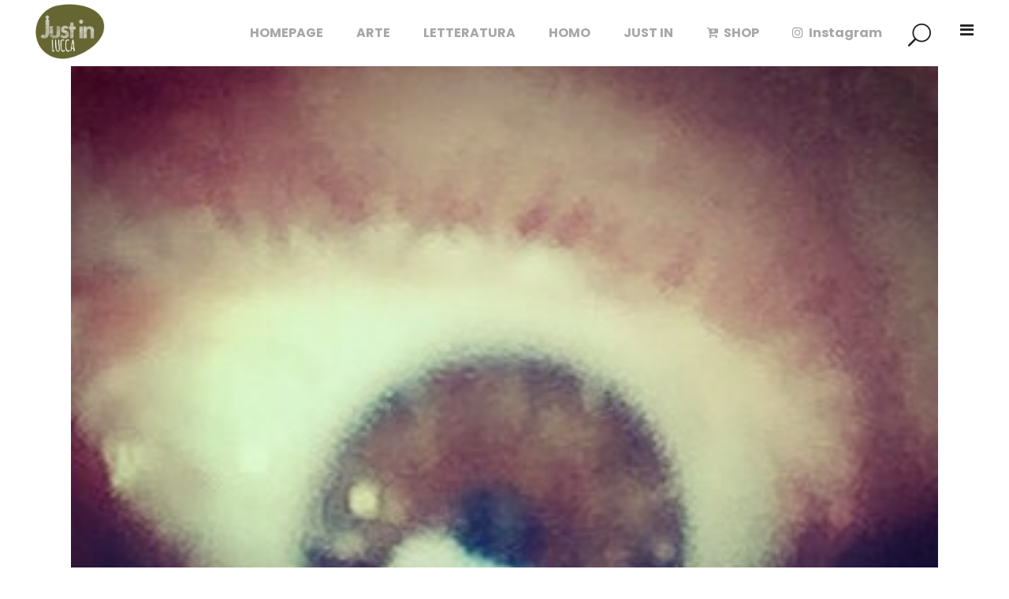

--- FILE ---
content_type: text/html; charset=UTF-8
request_url: https://www.justinlucca.it/2019/02/22/veni-su-a-occhiate/
body_size: 11890
content:
<!DOCTYPE html>
<html lang="it-IT" prefix="og: http://ogp.me/ns#">
<head>
	<meta charset="UTF-8" />
	
	<title>Veni’ sù a occhiate - Just in Lucca</title>

	
			
						<meta name="viewport" content="width=device-width,initial-scale=1,user-scalable=no">
		
	<link rel="profile" href="http://gmpg.org/xfn/11" />
	<link rel="pingback" href="https://www.justinlucca.it/xmlrpc.php" />
	<link rel="shortcut icon" type="image/x-icon" href="">
	<link rel="apple-touch-icon" href=""/>
	<link href='//fonts.googleapis.com/css?family=Raleway:100,200,300,400,500,600,700,800,900,300italic,400italic,700italic|Poppins:100,200,300,400,500,600,700,800,900,300italic,400italic,700italic&subset=latin,latin-ext' rel='stylesheet' type='text/css'>
<script type="application/javascript">var QodeAjaxUrl = "https://www.justinlucca.it/wp-admin/admin-ajax.php"</script>
<!-- This site is optimized with the Yoast SEO plugin v8.4 - https://yoast.com/wordpress/plugins/seo/ -->
<link rel="canonical" href="https://www.justinlucca.it/2019/02/22/veni-su-a-occhiate/" />
<meta property="og:locale" content="it_IT" />
<meta property="og:type" content="article" />
<meta property="og:title" content="Veni’ sù a occhiate - Just in Lucca" />
<meta property="og:description" content="”Vien su a occhiate” è come dire “Cresce a occhiate” o “Cresce a vista d&#8217;occhio” ossia quando un qualcosa si sviluppa tanto velocemente che il cambiamento sia visibile già tra due occhiate ravvicinate. &#8211; Si sentiva dire per i bamborini: &#8211; &#8220;Bellino, Dio lo sarvi! Vien..." />
<meta property="og:url" content="https://www.justinlucca.it/2019/02/22/veni-su-a-occhiate/" />
<meta property="og:site_name" content="Just in Lucca" />
<meta property="article:tag" content="modi di dire lucchesi" />
<meta property="article:tag" content="modididire" />
<meta property="article:tag" content="Pinocchio" />
<meta property="article:tag" content="Vernacolo" />
<meta property="article:section" content="JUST in LUCCA" />
<meta property="article:published_time" content="2019-02-22T22:21:54+00:00" />
<meta property="og:image" content="https://www.justinlucca.it/wp-content/uploads/2019/02/008FF70D-E41F-40A4-8797-88BA29240F90.jpeg" />
<meta property="og:image:secure_url" content="https://www.justinlucca.it/wp-content/uploads/2019/02/008FF70D-E41F-40A4-8797-88BA29240F90.jpeg" />
<meta property="og:image:width" content="320" />
<meta property="og:image:height" content="318" />
<meta name="twitter:card" content="summary_large_image" />
<meta name="twitter:description" content="”Vien su a occhiate” è come dire “Cresce a occhiate” o “Cresce a vista d&#8217;occhio” ossia quando un qualcosa si sviluppa tanto velocemente che il cambiamento sia visibile già tra due occhiate ravvicinate. &#8211; Si sentiva dire per i bamborini: &#8211; &#8220;Bellino, Dio lo sarvi! Vien..." />
<meta name="twitter:title" content="Veni’ sù a occhiate - Just in Lucca" />
<meta name="twitter:image" content="https://www.justinlucca.it/wp-content/uploads/2019/02/008FF70D-E41F-40A4-8797-88BA29240F90.jpeg" />
<script type='application/ld+json'>{"@context":"https:\/\/schema.org","@type":"Person","url":"https:\/\/www.justinlucca.it\/","sameAs":[],"@id":"#person","name":"Lucca"}</script>
<!-- / Yoast SEO plugin. -->

<link rel='dns-prefetch' href='//s.w.org' />
<link rel="alternate" type="application/rss+xml" title="Just in Lucca &raquo; Feed" href="https://www.justinlucca.it/feed/" />
<link rel="alternate" type="application/rss+xml" title="Just in Lucca &raquo; Feed dei commenti" href="https://www.justinlucca.it/comments/feed/" />
<link rel="alternate" type="application/rss+xml" title="Just in Lucca &raquo; Veni’ sù a occhiate Feed dei commenti" href="https://www.justinlucca.it/2019/02/22/veni-su-a-occhiate/feed/" />
		<script type="text/javascript">
			window._wpemojiSettings = {"baseUrl":"https:\/\/s.w.org\/images\/core\/emoji\/11\/72x72\/","ext":".png","svgUrl":"https:\/\/s.w.org\/images\/core\/emoji\/11\/svg\/","svgExt":".svg","source":{"concatemoji":"https:\/\/www.justinlucca.it\/wp-includes\/js\/wp-emoji-release.min.js?ver=4.9.28"}};
			!function(e,a,t){var n,r,o,i=a.createElement("canvas"),p=i.getContext&&i.getContext("2d");function s(e,t){var a=String.fromCharCode;p.clearRect(0,0,i.width,i.height),p.fillText(a.apply(this,e),0,0);e=i.toDataURL();return p.clearRect(0,0,i.width,i.height),p.fillText(a.apply(this,t),0,0),e===i.toDataURL()}function c(e){var t=a.createElement("script");t.src=e,t.defer=t.type="text/javascript",a.getElementsByTagName("head")[0].appendChild(t)}for(o=Array("flag","emoji"),t.supports={everything:!0,everythingExceptFlag:!0},r=0;r<o.length;r++)t.supports[o[r]]=function(e){if(!p||!p.fillText)return!1;switch(p.textBaseline="top",p.font="600 32px Arial",e){case"flag":return s([55356,56826,55356,56819],[55356,56826,8203,55356,56819])?!1:!s([55356,57332,56128,56423,56128,56418,56128,56421,56128,56430,56128,56423,56128,56447],[55356,57332,8203,56128,56423,8203,56128,56418,8203,56128,56421,8203,56128,56430,8203,56128,56423,8203,56128,56447]);case"emoji":return!s([55358,56760,9792,65039],[55358,56760,8203,9792,65039])}return!1}(o[r]),t.supports.everything=t.supports.everything&&t.supports[o[r]],"flag"!==o[r]&&(t.supports.everythingExceptFlag=t.supports.everythingExceptFlag&&t.supports[o[r]]);t.supports.everythingExceptFlag=t.supports.everythingExceptFlag&&!t.supports.flag,t.DOMReady=!1,t.readyCallback=function(){t.DOMReady=!0},t.supports.everything||(n=function(){t.readyCallback()},a.addEventListener?(a.addEventListener("DOMContentLoaded",n,!1),e.addEventListener("load",n,!1)):(e.attachEvent("onload",n),a.attachEvent("onreadystatechange",function(){"complete"===a.readyState&&t.readyCallback()})),(n=t.source||{}).concatemoji?c(n.concatemoji):n.wpemoji&&n.twemoji&&(c(n.twemoji),c(n.wpemoji)))}(window,document,window._wpemojiSettings);
		</script>
		<style type="text/css">
img.wp-smiley,
img.emoji {
	display: inline !important;
	border: none !important;
	box-shadow: none !important;
	height: 1em !important;
	width: 1em !important;
	margin: 0 .07em !important;
	vertical-align: -0.1em !important;
	background: none !important;
	padding: 0 !important;
}
</style>
<link rel='stylesheet' id='contact-form-7-css'  href='https://www.justinlucca.it/wp-content/plugins/contact-form-7/includes/css/styles.css?ver=5.0.3' type='text/css' media='all' />
<style id='woocommerce-inline-inline-css' type='text/css'>
.woocommerce form .form-row .required { visibility: visible; }
</style>
<link rel='stylesheet' id='default_style-css'  href='https://www.justinlucca.it/wp-content/themes/bridge/style.css?ver=4.9.28' type='text/css' media='all' />
<link rel='stylesheet' id='qode_font_awesome-css'  href='https://www.justinlucca.it/wp-content/themes/bridge/css/font-awesome/css/font-awesome.min.css?ver=4.9.28' type='text/css' media='all' />
<link rel='stylesheet' id='qode_font_elegant-css'  href='https://www.justinlucca.it/wp-content/themes/bridge/css/elegant-icons/style.min.css?ver=4.9.28' type='text/css' media='all' />
<link rel='stylesheet' id='qode_linea_icons-css'  href='https://www.justinlucca.it/wp-content/themes/bridge/css/linea-icons/style.css?ver=4.9.28' type='text/css' media='all' />
<link rel='stylesheet' id='qode_dripicons-css'  href='https://www.justinlucca.it/wp-content/themes/bridge/css/dripicons/dripicons.css?ver=4.9.28' type='text/css' media='all' />
<link rel='stylesheet' id='stylesheet-css'  href='https://www.justinlucca.it/wp-content/themes/bridge/css/stylesheet.min.css?ver=4.9.28' type='text/css' media='all' />
<link rel='stylesheet' id='woocommerce-css'  href='https://www.justinlucca.it/wp-content/themes/bridge/css/woocommerce.min.css?ver=4.9.28' type='text/css' media='all' />
<link rel='stylesheet' id='woocommerce_responsive-css'  href='https://www.justinlucca.it/wp-content/themes/bridge/css/woocommerce_responsive.min.css?ver=4.9.28' type='text/css' media='all' />
<link rel='stylesheet' id='qode_print-css'  href='https://www.justinlucca.it/wp-content/themes/bridge/css/print.css?ver=4.9.28' type='text/css' media='all' />
<link rel='stylesheet' id='mac_stylesheet-css'  href='https://www.justinlucca.it/wp-content/themes/bridge/css/mac_stylesheet.css?ver=4.9.28' type='text/css' media='all' />
<link rel='stylesheet' id='webkit-css'  href='https://www.justinlucca.it/wp-content/themes/bridge/css/webkit_stylesheet.css?ver=4.9.28' type='text/css' media='all' />
<link rel='stylesheet' id='style_dynamic-css'  href='https://www.justinlucca.it/wp-content/themes/bridge/css/style_dynamic.css?ver=1674810081' type='text/css' media='all' />
<link rel='stylesheet' id='responsive-css'  href='https://www.justinlucca.it/wp-content/themes/bridge/css/responsive.min.css?ver=4.9.28' type='text/css' media='all' />
<link rel='stylesheet' id='style_dynamic_responsive-css'  href='https://www.justinlucca.it/wp-content/themes/bridge/css/style_dynamic_responsive.css?ver=1674810082' type='text/css' media='all' />
<link rel='stylesheet' id='custom_css-css'  href='https://www.justinlucca.it/wp-content/themes/bridge/css/custom_css.css?ver=1674810085' type='text/css' media='all' />
<link rel='stylesheet' id='childstyle-css'  href='https://www.justinlucca.it/wp-content/themes/bridge-child/style.css?ver=4.9.28' type='text/css' media='all' />
<script type='text/javascript' src='https://www.justinlucca.it/wp-includes/js/jquery/jquery.js?ver=1.12.4'></script>
<script type='text/javascript' src='https://www.justinlucca.it/wp-includes/js/jquery/jquery-migrate.min.js?ver=1.4.1'></script>
<link rel='https://api.w.org/' href='https://www.justinlucca.it/wp-json/' />
<link rel="EditURI" type="application/rsd+xml" title="RSD" href="https://www.justinlucca.it/xmlrpc.php?rsd" />
<link rel="wlwmanifest" type="application/wlwmanifest+xml" href="https://www.justinlucca.it/wp-includes/wlwmanifest.xml" /> 
<meta name="generator" content="WordPress 4.9.28" />
<meta name="generator" content="WooCommerce 3.4.8" />
<link rel='shortlink' href='https://www.justinlucca.it/?p=3035' />
<link rel="alternate" type="application/json+oembed" href="https://www.justinlucca.it/wp-json/oembed/1.0/embed?url=https%3A%2F%2Fwww.justinlucca.it%2F2019%2F02%2F22%2Fveni-su-a-occhiate%2F" />
<link rel="alternate" type="text/xml+oembed" href="https://www.justinlucca.it/wp-json/oembed/1.0/embed?url=https%3A%2F%2Fwww.justinlucca.it%2F2019%2F02%2F22%2Fveni-su-a-occhiate%2F&#038;format=xml" />
	<meta name="google-site-verification" content="SrMtMkQ60yB-XF_nZxUoemrZ_PIw7-4bdWmptqx_dlE" />
		<noscript><style>.woocommerce-product-gallery{ opacity: 1 !important; }</style></noscript>
			<style type="text/css" id="wp-custom-css">
			.bypostauthor, .gallery-caption, .sticky, .wp-caption, .wp-caption-text {
	width:100% !important;
}
img {
	width: 100%;
}
.content {
	padding-top: 80px;
}
.blog_holder.masonry:not(.blog_masonry_date_in_image) h5 a, .blog_holder.masonry_full_width:not(.blog_masonry_date_in_image) h5 a {
	color: black !important;
}

.post_excerpt {
	display:none;
}

.woocommerce #payment ul.payment_methods li label img {
	width: 5%;
}

#cookie-notice {
z-index: 999999999 !important;
}

.q_accordion_holder.boxed div.accordion_content {
	display: block !important;
}		</style>
	</head>

<body class="post-template-default single single-post postid-3035 single-format-standard woocommerce-no-js  qode-page-loading-effect-enabled qode_grid_1300 side_area_uncovered_from_content columns-4 qode-child-theme-ver-1.0.0 qode-theme-ver-13.2 qode-theme-bridge" itemscope itemtype="http://schema.org/WebPage">

		<div class="qode-page-loading-effect-holder">
		<div class="ajax_loader"><div class="ajax_loader_1"><div class="cube"></div></div></div>
			</div>
		<section class="side_menu right ">
				<a href="#" target="_self" class="close_side_menu"></a>
		<div id="nav_menu-2" class="widget widget_nav_menu posts_holder"><div class="menu-menu-laterale-container"><ul id="menu-menu-laterale" class="menu"><li id="menu-item-2867" class="menu-item menu-item-type-post_type menu-item-object-page menu-item-2867"><a href="https://www.justinlucca.it/mission/">Mission</a></li>
<li id="menu-item-2866" class="menu-item menu-item-type-post_type menu-item-object-page menu-item-2866"><a href="https://www.justinlucca.it/contatti/">Contatti</a></li>
</ul></div></div></section>

<div class="wrapper">
	<div class="wrapper_inner">

    
    <!-- Google Analytics start -->
            <script>
            var _gaq = _gaq || [];
            _gaq.push(['_setAccount', 'UA-125949850-1']);
            _gaq.push(['_trackPageview']);

            (function() {
                var ga = document.createElement('script'); ga.type = 'text/javascript'; ga.async = true;
                ga.src = ('https:' == document.location.protocol ? 'https://ssl' : 'http://www') + '.google-analytics.com/ga.js';
                var s = document.getElementsByTagName('script')[0]; s.parentNode.insertBefore(ga, s);
            })();
        </script>
        <!-- Google Analytics end -->

	<header class=" scroll_header_top_area  fixed scrolled_not_transparent page_header">
	<div class="header_inner clearfix">
		<form role="search" id="searchform" action="https://www.justinlucca.it/" class="qode_search_form" method="get">
    
            <span aria-hidden="true" class="qode_icon_font_elegant icon_search qode_icon_in_search" ></span>            <input type="text" placeholder="Search" name="s" class="qode_search_field" autocomplete="off" />
            <input type="submit" value="Search" />

            <div class="qode_search_close">
                <a href="#">
                    <span aria-hidden="true" class="qode_icon_font_elegant icon_close qode_icon_in_search" ></span>                </a>
            </div>
            </form>
		<div class="header_top_bottom_holder">
			
			<div class="header_bottom clearfix" style='' >
											<div class="header_inner_left">
																	<div class="mobile_menu_button">
		<span>
			<span aria-hidden="true" class="qode_icon_font_elegant icon_menu " ></span>		</span>
	</div>
								<div class="logo_wrapper" >
	<div class="q_logo">
		<a itemprop="url" href="https://www.justinlucca.it/" >
             <img itemprop="image" class="normal" src="http://www.justinlucca.it/wp-content/uploads/2019/02/Logo-Justin-Lucca-senza-Payoff.png" alt="Logo"/> 			 <img itemprop="image" class="light" src="http://www.justinlucca.it/wp-content/uploads/2019/02/Logo-Justin-Lucca-senza-Payoff.png" alt="Logo"/> 			 <img itemprop="image" class="dark" src="http://www.justinlucca.it/wp-content/uploads/2019/02/Logo-Justin-Lucca-senza-Payoff.png" alt="Logo"/> 			 <img itemprop="image" class="sticky" src="http://www.justinlucca.it/wp-content/uploads/2019/02/Logo-Justin-Lucca-senza-Payoff.png" alt="Logo"/> 			 <img itemprop="image" class="mobile" src="http://www.justinlucca.it/wp-content/uploads/2019/02/Logo-Justin-Lucca-senza-Payoff.png" alt="Logo"/> 					</a>
	</div>
	</div>															</div>
															<div class="header_inner_right">
									<div class="side_menu_button_wrapper right">
																														<div class="side_menu_button">
												<a class="search_button fullscreen_search normal" href="javascript:void(0)">
		<span aria-hidden="true" class="qode_icon_font_elegant icon_search " ></span>	</a>

																								<a class="side_menu_button_link normal" href="javascript:void(0)">
		<i class="qode_icon_font_awesome fa fa-bars " ></i>	</a>
										</div>
									</div>
								</div>
							
							
							<nav class="main_menu drop_down right">
								<ul id="menu-main-menu" class=""><li id="nav-menu-item-2865" class="menu-item menu-item-type-post_type menu-item-object-page menu-item-home  narrow"><a href="https://www.justinlucca.it/" class=""><i class="menu_icon blank fa"></i><span>HOMEPAGE</span><span class="plus"></span></a></li>
<li id="nav-menu-item-530" class="menu-item menu-item-type-custom menu-item-object-custom menu-item-has-children  has_sub narrow"><a href="#" class=""><i class="menu_icon blank fa"></i><span>ARTE</span><span class="plus"></span></a>
<div class="second"><div class="inner"><ul>
	<li id="nav-menu-item-1667" class="menu-item menu-item-type-taxonomy menu-item-object-category "><a href="https://www.justinlucca.it/category/pittura-street-art/" class=""><i class="menu_icon blank fa"></i><span>PITTURA &#038; STREET ART</span><span class="plus"></span></a></li>
	<li id="nav-menu-item-1666" class="menu-item menu-item-type-taxonomy menu-item-object-category "><a href="https://www.justinlucca.it/category/tattoo-art/" class=""><i class="menu_icon blank fa"></i><span>TATTOO ART</span><span class="plus"></span></a></li>
	<li id="nav-menu-item-1664" class="menu-item menu-item-type-taxonomy menu-item-object-category "><a href="https://www.justinlucca.it/category/comics-and-cosplay/" class=""><i class="menu_icon blank fa"></i><span>COMICS AND COSPLAY</span><span class="plus"></span></a></li>
	<li id="nav-menu-item-1665" class="menu-item menu-item-type-taxonomy menu-item-object-category "><a href="https://www.justinlucca.it/category/scultura/" class=""><i class="menu_icon blank fa"></i><span>SCULTURA</span><span class="plus"></span></a></li>
</ul></div></div>
</li>
<li id="nav-menu-item-531" class="menu-item menu-item-type-custom menu-item-object-custom menu-item-has-children  has_sub narrow"><a href="#" class=""><i class="menu_icon blank fa"></i><span>LETTERATURA</span><span class="plus"></span></a>
<div class="second"><div class="inner"><ul>
	<li id="nav-menu-item-271" class="menu-item menu-item-type-taxonomy menu-item-object-category "><a href="https://www.justinlucca.it/category/thinkreazytive/" class=""><i class="menu_icon blank fa"></i><span>THINK KREAZITIVE</span><span class="plus"></span></a></li>
	<li id="nav-menu-item-274" class="menu-item menu-item-type-taxonomy menu-item-object-category "><a href="https://www.justinlucca.it/category/carnet-de-voyage/" class=""><i class="menu_icon blank fa"></i><span>CARNÉT de VOYAGE</span><span class="plus"></span></a></li>
	<li id="nav-menu-item-277" class="menu-item menu-item-type-taxonomy menu-item-object-category "><a href="https://www.justinlucca.it/category/parole-doro/" class=""><i class="menu_icon blank fa"></i><span>PAROLE d&#8217;ORO</span><span class="plus"></span></a></li>
</ul></div></div>
</li>
<li id="nav-menu-item-533" class="menu-item menu-item-type-custom menu-item-object-custom menu-item-has-children  has_sub narrow"><a href="#" class=""><i class="menu_icon blank fa"></i><span>HOMO</span><span class="plus"></span></a>
<div class="second"><div class="inner"><ul>
	<li id="nav-menu-item-534" class="menu-item menu-item-type-taxonomy menu-item-object-category "><a href="https://www.justinlucca.it/category/alimentazione-salute-sessualita-partono-dalla-mente/" class=""><i class="menu_icon blank fa"></i><span>Sit Mens Sana</span><span class="plus"></span></a></li>
	<li id="nav-menu-item-535" class="menu-item menu-item-type-taxonomy menu-item-object-category "><a href="https://www.justinlucca.it/category/sportetiqua/" class=""><i class="menu_icon blank fa"></i><span>SPORTeTIQUA</span><span class="plus"></span></a></li>
	<li id="nav-menu-item-536" class="menu-item menu-item-type-taxonomy menu-item-object-category "><a href="https://www.justinlucca.it/category/skinhuevo/" class=""><i class="menu_icon blank fa"></i><span>SKINHUEVO</span><span class="plus"></span></a></li>
</ul></div></div>
</li>
<li id="nav-menu-item-532" class="menu-item menu-item-type-custom menu-item-object-custom menu-item-has-children  has_sub narrow"><a href="#" class=""><i class="menu_icon blank fa"></i><span>JUST IN</span><span class="plus"></span></a>
<div class="second"><div class="inner"><ul>
	<li id="nav-menu-item-273" class="menu-item menu-item-type-taxonomy menu-item-object-category "><a href="https://www.justinlucca.it/category/bar-scuola/" class=""><i class="menu_icon blank fa"></i><span>BAR SCUOLA</span><span class="plus"></span></a></li>
	<li id="nav-menu-item-275" class="menu-item menu-item-type-taxonomy menu-item-object-category current-post-ancestor current-menu-parent current-post-parent "><a href="https://www.justinlucca.it/category/just-in-lucca/" class=""><i class="menu_icon blank fa"></i><span>JUST in LUCCA</span><span class="plus"></span></a></li>
	<li id="nav-menu-item-276" class="menu-item menu-item-type-taxonomy menu-item-object-category "><a href="https://www.justinlucca.it/category/lucca-in-leggenda/" class=""><i class="menu_icon blank fa"></i><span>STORIE e LEGGENDA</span><span class="plus"></span></a></li>
</ul></div></div>
</li>
<li id="nav-menu-item-306" class="menu-item menu-item-type-post_type menu-item-object-page  narrow"><a href="https://www.justinlucca.it/negozio/" class=""><i class="menu_icon fa-cart-plus fa"></i><span>SHOP</span><span class="plus"></span></a></li>
<li id="nav-menu-item-2340" class="menu-item menu-item-type-custom menu-item-object-custom  narrow"><a href="https://www.instagram.com/lustrodalucca/?hl=it" class=""><i class="menu_icon fa-instagram fa"></i><span>Instagram</span><span class="plus"></span></a></li>
</ul>							</nav>
														<nav class="mobile_menu">
	<ul id="menu-main-menu-1" class=""><li id="mobile-menu-item-2865" class="menu-item menu-item-type-post_type menu-item-object-page menu-item-home "><a href="https://www.justinlucca.it/" class=""><span>HOMEPAGE</span></a><span class="mobile_arrow"><i class="fa fa-angle-right"></i><i class="fa fa-angle-down"></i></span></li>
<li id="mobile-menu-item-530" class="menu-item menu-item-type-custom menu-item-object-custom menu-item-has-children  has_sub"><a href="#" class=""><span>ARTE</span></a><span class="mobile_arrow"><i class="fa fa-angle-right"></i><i class="fa fa-angle-down"></i></span>
<ul class="sub_menu">
	<li id="mobile-menu-item-1667" class="menu-item menu-item-type-taxonomy menu-item-object-category "><a href="https://www.justinlucca.it/category/pittura-street-art/" class=""><span>PITTURA &#038; STREET ART</span></a><span class="mobile_arrow"><i class="fa fa-angle-right"></i><i class="fa fa-angle-down"></i></span></li>
	<li id="mobile-menu-item-1666" class="menu-item menu-item-type-taxonomy menu-item-object-category "><a href="https://www.justinlucca.it/category/tattoo-art/" class=""><span>TATTOO ART</span></a><span class="mobile_arrow"><i class="fa fa-angle-right"></i><i class="fa fa-angle-down"></i></span></li>
	<li id="mobile-menu-item-1664" class="menu-item menu-item-type-taxonomy menu-item-object-category "><a href="https://www.justinlucca.it/category/comics-and-cosplay/" class=""><span>COMICS AND COSPLAY</span></a><span class="mobile_arrow"><i class="fa fa-angle-right"></i><i class="fa fa-angle-down"></i></span></li>
	<li id="mobile-menu-item-1665" class="menu-item menu-item-type-taxonomy menu-item-object-category "><a href="https://www.justinlucca.it/category/scultura/" class=""><span>SCULTURA</span></a><span class="mobile_arrow"><i class="fa fa-angle-right"></i><i class="fa fa-angle-down"></i></span></li>
</ul>
</li>
<li id="mobile-menu-item-531" class="menu-item menu-item-type-custom menu-item-object-custom menu-item-has-children  has_sub"><a href="#" class=""><span>LETTERATURA</span></a><span class="mobile_arrow"><i class="fa fa-angle-right"></i><i class="fa fa-angle-down"></i></span>
<ul class="sub_menu">
	<li id="mobile-menu-item-271" class="menu-item menu-item-type-taxonomy menu-item-object-category "><a href="https://www.justinlucca.it/category/thinkreazytive/" class=""><span>THINK KREAZITIVE</span></a><span class="mobile_arrow"><i class="fa fa-angle-right"></i><i class="fa fa-angle-down"></i></span></li>
	<li id="mobile-menu-item-274" class="menu-item menu-item-type-taxonomy menu-item-object-category "><a href="https://www.justinlucca.it/category/carnet-de-voyage/" class=""><span>CARNÉT de VOYAGE</span></a><span class="mobile_arrow"><i class="fa fa-angle-right"></i><i class="fa fa-angle-down"></i></span></li>
	<li id="mobile-menu-item-277" class="menu-item menu-item-type-taxonomy menu-item-object-category "><a href="https://www.justinlucca.it/category/parole-doro/" class=""><span>PAROLE d&#8217;ORO</span></a><span class="mobile_arrow"><i class="fa fa-angle-right"></i><i class="fa fa-angle-down"></i></span></li>
</ul>
</li>
<li id="mobile-menu-item-533" class="menu-item menu-item-type-custom menu-item-object-custom menu-item-has-children  has_sub"><a href="#" class=""><span>HOMO</span></a><span class="mobile_arrow"><i class="fa fa-angle-right"></i><i class="fa fa-angle-down"></i></span>
<ul class="sub_menu">
	<li id="mobile-menu-item-534" class="menu-item menu-item-type-taxonomy menu-item-object-category "><a href="https://www.justinlucca.it/category/alimentazione-salute-sessualita-partono-dalla-mente/" class=""><span>Sit Mens Sana</span></a><span class="mobile_arrow"><i class="fa fa-angle-right"></i><i class="fa fa-angle-down"></i></span></li>
	<li id="mobile-menu-item-535" class="menu-item menu-item-type-taxonomy menu-item-object-category "><a href="https://www.justinlucca.it/category/sportetiqua/" class=""><span>SPORTeTIQUA</span></a><span class="mobile_arrow"><i class="fa fa-angle-right"></i><i class="fa fa-angle-down"></i></span></li>
	<li id="mobile-menu-item-536" class="menu-item menu-item-type-taxonomy menu-item-object-category "><a href="https://www.justinlucca.it/category/skinhuevo/" class=""><span>SKINHUEVO</span></a><span class="mobile_arrow"><i class="fa fa-angle-right"></i><i class="fa fa-angle-down"></i></span></li>
</ul>
</li>
<li id="mobile-menu-item-532" class="menu-item menu-item-type-custom menu-item-object-custom menu-item-has-children  has_sub"><a href="#" class=""><span>JUST IN</span></a><span class="mobile_arrow"><i class="fa fa-angle-right"></i><i class="fa fa-angle-down"></i></span>
<ul class="sub_menu">
	<li id="mobile-menu-item-273" class="menu-item menu-item-type-taxonomy menu-item-object-category "><a href="https://www.justinlucca.it/category/bar-scuola/" class=""><span>BAR SCUOLA</span></a><span class="mobile_arrow"><i class="fa fa-angle-right"></i><i class="fa fa-angle-down"></i></span></li>
	<li id="mobile-menu-item-275" class="menu-item menu-item-type-taxonomy menu-item-object-category current-post-ancestor current-menu-parent current-post-parent "><a href="https://www.justinlucca.it/category/just-in-lucca/" class=""><span>JUST in LUCCA</span></a><span class="mobile_arrow"><i class="fa fa-angle-right"></i><i class="fa fa-angle-down"></i></span></li>
	<li id="mobile-menu-item-276" class="menu-item menu-item-type-taxonomy menu-item-object-category "><a href="https://www.justinlucca.it/category/lucca-in-leggenda/" class=""><span>STORIE e LEGGENDA</span></a><span class="mobile_arrow"><i class="fa fa-angle-right"></i><i class="fa fa-angle-down"></i></span></li>
</ul>
</li>
<li id="mobile-menu-item-306" class="menu-item menu-item-type-post_type menu-item-object-page "><a href="https://www.justinlucca.it/negozio/" class=""><span>SHOP</span></a><span class="mobile_arrow"><i class="fa fa-angle-right"></i><i class="fa fa-angle-down"></i></span></li>
<li id="mobile-menu-item-2340" class="menu-item menu-item-type-custom menu-item-object-custom "><a href="https://www.instagram.com/lustrodalucca/?hl=it" class=""><span>Instagram</span></a><span class="mobile_arrow"><i class="fa fa-angle-right"></i><i class="fa fa-angle-down"></i></span></li>
</ul></nav>											</div>
			</div>
		</div>
</header>	<a id="back_to_top" href="#">
        <span class="fa-stack">
            <i class="qode_icon_font_awesome fa fa-arrow-up " ></i>        </span>
	</a>
	<div class="fullscreen_search_holder fade">
		<div class="close_container">
									<div class="search_close_holder">
							<div class="side_menu_button">
								<a class="fullscreen_search_close" href="javascript:void(0)">
									<span aria-hidden="true" class="qode_icon_font_elegant icon_close " ></span>								</a>
							</div>
						</div>
								</div>
		<div class="fullscreen_search_table">
			<div class="fullscreen_search_cell">
				<div class="fullscreen_search_inner">
					<form role="search" action="https://www.justinlucca.it/" class="fullscreen_search_form" method="get">
						<div class="form_holder">
							<span class="search_label">Search:</span>
							<div class="field_holder">
								<input type="text"  name="s" class="search_field" autocomplete="off" />
								<div class="line"></div>
							</div>
							<a class="qode_search_submit search_submit" href="javascript:void(0)">
								<span aria-hidden="true" class="qode_icon_font_elegant icon_search " ></span>							</a>
						</div>
					</form>
				</div>
			</div>
		</div>
	</div>
	
	
    
    <div class="content ">
        <div class="content_inner  ">
    			<div class="title_outer title_without_animation"    data-height="477">
		<div class="title title_size_small  position_center  has_background" style="background-size:1920px auto;background-image:url(http://www.justinlucca.it/wp-content/uploads/2016/04/title-image-contact.jpg);height:477px;">
			<div class="image not_responsive"><img itemprop="image" src="http://www.justinlucca.it/wp-content/uploads/2016/04/title-image-contact.jpg" alt="&nbsp;" /> </div>
										<div class="title_holder"  style="padding-top:80px;height:397px;">
					<div class="container">
						<div class="container_inner clearfix">
								<div class="title_subtitle_holder" >
                                                                									<div class="title_subtitle_holder_inner">
																										<h1 ><span>Veni’ sù a occhiate</span></h1>
																	
																																			</div>
								                                                            </div>
						</div>
					</div>
				</div>
								</div>
			</div>
										<div class="container">
														<div class="container_inner default_template_holder" >
															<div class="blog_single blog_holder">
								<article id="post-3035" class="post-3035 post type-post status-publish format-standard has-post-thumbnail hentry category-just-in-lucca tag-modi-di-dire-lucchesi tag-modididire tag-pinocchio tag-vernacolo">
			<div class="post_content_holder">
										<div class="post_image">
	                        <img width="320" height="318" src="https://www.justinlucca.it/wp-content/uploads/2019/02/008FF70D-E41F-40A4-8797-88BA29240F90.jpeg" class="attachment-full size-full wp-post-image" alt="" srcset="https://www.justinlucca.it/wp-content/uploads/2019/02/008FF70D-E41F-40A4-8797-88BA29240F90.jpeg 320w, https://www.justinlucca.it/wp-content/uploads/2019/02/008FF70D-E41F-40A4-8797-88BA29240F90-150x150.jpeg 150w, https://www.justinlucca.it/wp-content/uploads/2019/02/008FF70D-E41F-40A4-8797-88BA29240F90-300x298.jpeg 300w, https://www.justinlucca.it/wp-content/uploads/2019/02/008FF70D-E41F-40A4-8797-88BA29240F90-100x100.jpeg 100w" sizes="(max-width: 320px) 100vw, 320px" />						</div>
								<div class="post_text">
					<div class="post_text_inner">
						<h2 itemprop="name" class="entry_title"><span itemprop="dateCreated" class="date entry_date updated">22 Feb<meta itemprop="interactionCount" content="UserComments: 0"/></span> Veni’ sù a occhiate</h2>
						<div class="post_info">
							<span class="time">Posted at 23:21h</span>
							in <a href="https://www.justinlucca.it/category/just-in-lucca/" rel="category tag">JUST in LUCCA</a>							<span class="post_author">
								by								<a itemprop="author" class="post_author_link" href="https://www.justinlucca.it/author/redazionese/">il Lustro</a>
							</span>
															<span class="dots"><i class="fa fa-square"></i></span><a itemprop="url" class="post_comments" href="https://www.justinlucca.it/2019/02/22/veni-su-a-occhiate/#respond" target="_self">0 Comments</a>
							                            						</div>
						<p>”Vien su a occhiate” è come dire “Cresce a occhiate” o “Cresce a vista d&#8217;occhio” ossia quando un qualcosa si sviluppa tanto velocemente che il cambiamento sia visibile già tra due occhiate ravvicinate.</p>
<p>&#8211;</p>
<p>Si sentiva dire per i bamborini:</p>
<p>&#8211;<br />
&#8220;Bellino, Dio lo sarvi!</p>
<p>Vien su a occhiate!&#8221;</p>
<p>&#8211;</p>
<div id="attachment_3038" style="width: 250px" class="wp-caption alignnone"><img class="size-medium wp-image-3038" src="http://www.justinlucca.it/wp-content/uploads/2019/02/F4F86512-E91D-4C99-BD62-9DE107858A41-240x300.jpeg" alt="" width="240" height="300" srcset="https://www.justinlucca.it/wp-content/uploads/2019/02/F4F86512-E91D-4C99-BD62-9DE107858A41-240x300.jpeg 240w, https://www.justinlucca.it/wp-content/uploads/2019/02/F4F86512-E91D-4C99-BD62-9DE107858A41-768x960.jpeg 768w, https://www.justinlucca.it/wp-content/uploads/2019/02/F4F86512-E91D-4C99-BD62-9DE107858A41-819x1024.jpeg 819w, https://www.justinlucca.it/wp-content/uploads/2019/02/F4F86512-E91D-4C99-BD62-9DE107858A41-640x800.jpeg 640w, https://www.justinlucca.it/wp-content/uploads/2019/02/F4F86512-E91D-4C99-BD62-9DE107858A41-700x875.jpeg 700w, https://www.justinlucca.it/wp-content/uploads/2019/02/F4F86512-E91D-4C99-BD62-9DE107858A41-600x750.jpeg 600w, https://www.justinlucca.it/wp-content/uploads/2019/02/F4F86512-E91D-4C99-BD62-9DE107858A41.jpeg 1080w" sizes="(max-width: 240px) 100vw, 240px" /><p class="wp-caption-text">Particolare di un dipinto di Michele Lovi</p></div>
<p>&#8211;</p>
<p>&#8211;</p>
<p>In campagna, cresce a occhiate anche un pulcino, un coniglio, se ben custoditi come  pure un ortaggio ben concimato o, dopo un periodo di siccità, quando “sente l&#8217;acqua dal cielo”.</p>
<p>&#8211;</p>
<p>L’espressione fu usata anche da Carlo Lorenzini in Pinocchio per spiegare come il naso del burattino  crescesse ad ogni bugia menzionata:</p>
<p>&#8211;</p>
<p>&#8220;&#8230;. E la Fata lo guardava e rideva.– Perché ridete? – gli domandò il burattino, tutto confuso e impensierito di quel suo naso che cresceva a occhiate. &#8230;&#8230;.”</p>
<p>&#8211;</p>
<p>Poi, in modo scherzoso, se uno mangia spesso l&#8217;Occhiata (pesce di mare) come fai a non dire che &#8220;Cresce a Occhiate&#8221;?&#8221;</p>
<p>&#8211;</p>
<p>di Giuseppe Pardi</p>
<p>&#8211;</p>
<div id="attachment_2838" style="width: 310px" class="wp-caption alignnone"><img class="size-medium wp-image-2838" src="http://www.justinlucca.it/wp-content/uploads/2018/02/Pinocchio-e-il-serpeente-60x90-olio-su-tavola-300x230.jpg" alt="" width="300" height="230" srcset="https://www.justinlucca.it/wp-content/uploads/2018/02/Pinocchio-e-il-serpeente-60x90-olio-su-tavola-300x230.jpg 300w, https://www.justinlucca.it/wp-content/uploads/2018/02/Pinocchio-e-il-serpeente-60x90-olio-su-tavola-768x588.jpg 768w, https://www.justinlucca.it/wp-content/uploads/2018/02/Pinocchio-e-il-serpeente-60x90-olio-su-tavola-1024x784.jpg 1024w, https://www.justinlucca.it/wp-content/uploads/2018/02/Pinocchio-e-il-serpeente-60x90-olio-su-tavola-640x490.jpg 640w, https://www.justinlucca.it/wp-content/uploads/2018/02/Pinocchio-e-il-serpeente-60x90-olio-su-tavola-700x536.jpg 700w, https://www.justinlucca.it/wp-content/uploads/2018/02/Pinocchio-e-il-serpeente-60x90-olio-su-tavola-600x460.jpg 600w" sizes="(max-width: 300px) 100vw, 300px" /><p class="wp-caption-text">Pinocchio e il serpente &#8211; di Michele Lovi</p></div>
<p>&#8211;</p>
<p>—</p>
					</div>
				</div>
			</div>
		
			<div class="single_tags clearfix">
            <div class="tags_text">
				<h5>Tags:</h5>
				<a href="https://www.justinlucca.it/tag/modi-di-dire-lucchesi/" rel="tag">modi di dire lucchesi</a>, <a href="https://www.justinlucca.it/tag/modididire/" rel="tag">modididire</a>, <a href="https://www.justinlucca.it/tag/pinocchio/" rel="tag">Pinocchio</a>, <a href="https://www.justinlucca.it/tag/vernacolo/" rel="tag">Vernacolo</a>			</div>
		</div>
	        <div class="icon_social_holder">
        <div class="blog_share qode_share"><div class="social_share_holder"><a href="javascript:void(0)" target="_self"><i class="icon-basic-share social_share_icon"></i><span class="social_share_title">Share</span></a><div class="social_share_dropdown"><div class="inner_arrow"></div><ul><li class="facebook_share"><a href="javascript:void(0)" onclick="window.open('http://www.facebook.com/sharer.php?u=https%3A%2F%2Fwww.justinlucca.it%2F2019%2F02%2F22%2Fveni-su-a-occhiate%2F', 'sharer', 'toolbar=0,status=0,width=620,height=280');"><i class="fa fa-facebook"></i></a></li><li class="twitter_share"><a href="#" onclick="popUp=window.open('http://twitter.com/home?status=%E2%80%9DVien+su+a+occhiate%E2%80%9D+%C3%A8+come+dire+%E2%80%9CCresce+a+occhiate%E2%80%9D+o+%E2%80%9CCresce+a+vista+d%26%238217%3Bocchio%E2%80%9D+ossia%C2%A0quando+un+qualcosa+si+https://www.justinlucca.it/2019/02/22/veni-su-a-occhiate/', 'popupwindow', 'scrollbars=yes,width=800,height=400');popUp.focus();return false;"><i class="fa fa-twitter"></i></a></li><li  class="linkedin_share"><a href="#" onclick="popUp=window.open('http://linkedin.com/shareArticle?mini=true&amp;url=https%3A%2F%2Fwww.justinlucca.it%2F2019%2F02%2F22%2Fveni-su-a-occhiate%2F&amp;title=Veni%E2%80%99+s%C3%B9+a+occhiate', 'popupwindow', 'scrollbars=yes,width=800,height=400');popUp.focus();return false"><i class="fa fa-linkedin"></i></a></li><li  class="tumblr_share"><a href="#" onclick="popUp=window.open('http://www.tumblr.com/share/link?url=https%3A%2F%2Fwww.justinlucca.it%2F2019%2F02%2F22%2Fveni-su-a-occhiate%2F&amp;name=Veni%E2%80%99+s%C3%B9+a+occhiate&amp;description=%E2%80%9DVien+su+a+occhiate%E2%80%9D+%C3%A8+come+dire+%E2%80%9CCresce+a+occhiate%E2%80%9D+o+%E2%80%9CCresce+a+vista+d%26%238217%3Bocchio%E2%80%9D+ossia%C2%A0quando+un+qualcosa+si+sviluppa+tanto+velocemente+che+il+cambiamento+sia+visibile+gi%C3%A0+tra+due+occhiate+ravvicinate.+%26%238211%3B+Si+sentiva+dire+per+i+bamborini%3A+%26%238211%3B+%26%238220%3BBellino%2C+Dio+lo+sarvi%21+Vien...', 'popupwindow', 'scrollbars=yes,width=800,height=400');popUp.focus();return false"><i class="fa fa-tumblr"></i></a></li><li  class="pinterest_share"><a href="#" onclick="popUp=window.open('http://pinterest.com/pin/create/button/?url=https%3A%2F%2Fwww.justinlucca.it%2F2019%2F02%2F22%2Fveni-su-a-occhiate%2F&amp;description=Veni’ sù a occhiate&amp;media=https%3A%2F%2Fwww.justinlucca.it%2Fwp-content%2Fuploads%2F2019%2F02%2F008FF70D-E41F-40A4-8797-88BA29240F90.jpeg', 'popupwindow', 'scrollbars=yes,width=800,height=400');popUp.focus();return false"><i class="fa fa-pinterest"></i></a></li></ul></div></div></div>        <div class="qode_print">
            <a href="#" onClick="window.print();return false;" class="qode_print_page">
                <span class="icon-basic-printer qode_icon_printer"></span>
                <span class="eltd-printer-title">Print page</span>
            </a>
        </div>
                    <div class="qode_like"><a  href="#" class="qode-like" id="qode-like-3035" title="Like this">0<span>  Likes</span></a></div>
            </div>
		<div class="author_description">
		<div class="author_description_inner">
			<div class="image">
				<img alt='' src='https://secure.gravatar.com/avatar/2d2ed22f4dcb679fe575916484c4fa9f?s=75&#038;d=mm&#038;r=g' srcset='https://secure.gravatar.com/avatar/2d2ed22f4dcb679fe575916484c4fa9f?s=150&#038;d=mm&#038;r=g 2x' class='avatar avatar-75 photo' height='75' width='75' />			</div>
			<div class="author_text_holder">
				<h5 class="author_name vcard author">
				<span class="fu">
				il Lustro			    </span>
				</h5>
				<span class="author_email">dario.barsotti@hotmail.it</span>
							</div>
		</div>
	</div>
</article>													<div class="comment_holder clearfix" id="comments">
<div class="comment_number"><div class="comment_number_inner"><h5>No Comments</h5></div></div>
<div class="comments">
</div></div>
 <div class="comment_pager">
	<p></p>
 </div>
 <div class="comment_form">
		<div id="respond" class="comment-respond">
		<h3 id="reply-title" class="comment-reply-title"><h5>Post A Comment</h5> <small><a rel="nofollow" id="cancel-comment-reply-link" href="/2019/02/22/veni-su-a-occhiate/#respond" style="display:none;">Cancel Reply</a></small></h3>			<form action="https://www.justinlucca.it/wp-comments-post.php" method="post" id="commentform" class="comment-form">
				<textarea autocomplete="new-password"  id="fab485c785"  name="fab485c785"  placeholder="Write your comment here..."  cols="45" rows="8" aria-required="true"></textarea><textarea id="comment" aria-hidden="true" name="comment" autocomplete="new-password" style="padding:0;clip:rect(1px, 1px, 1px, 1px);position:absolute !important;white-space:nowrap;height:1px;width:1px;overflow:hidden;" tabindex="-1"></textarea><script data-noptimize type="text/javascript">document.getElementById("comment").setAttribute( "id", "a664ee611be64e0d9b02cc83d4a21336" );document.getElementById("fab485c785").setAttribute( "id", "comment" );</script><div class="three_columns clearfix"><div class="column1"><div class="column_inner"><input id="author" name="author" placeholder="Your full name" type="text" value="" aria-required='true' /></div></div>
<div class="column2"><div class="column_inner"><input id="email" name="email" placeholder="E-mail address" type="text" value="" aria-required='true' /></div></div>
<div class="column3"><div class="column_inner"><input id="url" name="url" type="text" placeholder="Website" value="" /></div></div></div>
<p class="form-submit"><input name="submit" type="submit" id="submit_comment" class="submit" value="Submit" /> <input type='hidden' name='comment_post_ID' value='3035' id='comment_post_ID' />
<input type='hidden' name='comment_parent' id='comment_parent' value='0' />
</p>			</form>
			</div><!-- #respond -->
	</div>
						
								
							


						                        </div>

                    					</div>
                                 </div>
	


				<div class="content_bottom" >
					</div>
				
	</div>
</div>



	<footer >
		<div class="footer_inner clearfix">
							<div class="footer_bottom_holder">
                									<div class="footer_bottom">
				<h5 class="footer_text_title">Promozioni</h5>			<div class="textwidget"><div class='qode_carousels_holder clearfix'><div class='qode_carousels' data-number-of-visible-items=''><ul class='slides'><li class='item'><div class="carousel_item_holder"><span class='first_image_holder '><img itemprop="image" src="http://www.justinlucca.it/wp-content/uploads/2020/10/luciani.jpg" alt="carousel image" /></span></div></li><li class='item'><div class="carousel_item_holder"><a itemprop='url' href='https://www.sovecoversilia.it' target='_self'><span class='first_image_holder '><img itemprop="image" src="https://www.justinlucca.it/wp-content/uploads/2022/04/A662EFF2-6A73-496D-A081-8FC8C6AD1E84.png" alt="carousel image" /></span></a></div></li><li class='item'><div class="carousel_item_holder"><span class='first_image_holder '><img itemprop="image" src="http://www.justinlucca.it/wp-content/uploads/2020/10/tonarelli.jpg" alt="carousel image" /></span></div></li><li class='item'><div class="carousel_item_holder"><a itemprop='url' href='https://www.faberinfissi.it/' target='_self'><span class='first_image_holder '><img itemprop="image" src="https://www.justinlucca.it/wp-content/uploads/2022/04/1A9C5CB3-2163-41C9-BACB-C72451BE57CC.jpeg" alt="carousel image" /></span></a></div></li><li class='item'><div class="carousel_item_holder"><span class='first_image_holder '><img itemprop="image" src="http://www.justinlucca.it/wp-content/uploads/2020/10/72EAF111-38D5-4702-90A6-B92A2F1ED746.jpeg" alt="carousel image" /></span></div></li><li class='item'><div class="carousel_item_holder"><span class='first_image_holder '><img itemprop="image" src="http://www.justinlucca.it/wp-content/uploads/2020/12/39E9183A-150D-4F77-AE44-C26D6D9D989E.jpeg" alt="carousel image" /></span></div></li><li class='item'><div class="carousel_item_holder"><a itemprop='url' href='https://www.alfaservice.net/' target='_self'><span class='first_image_holder '><img itemprop="image" src="https://www.justinlucca.it/wp-content/uploads/2021/05/39B7C670-ACD7-4BF2-A308-14D736BE13B5.jpeg" alt="carousel image" /></span></a></div></li><li class='item'><div class="carousel_item_holder"><a itemprop='url' href='https://lustroarte.it/' target='_self'><span class='first_image_holder '><img itemprop="image" src="https://www.justinlucca.it/wp-content/uploads/2021/07/818796C5-342A-4CD4-9503-8321C44224C8.jpeg" alt="carousel image" /></span></a></div></li><li class='item'><div class="carousel_item_holder"><a itemprop='url' href='https://studiosead.it' target='_self'><span class='first_image_holder '><img itemprop="image" src="https://www.justinlucca.it/wp-content/uploads/2022/04/41EBC01F-9C29-4F68-B492-20C5CB4E65C6.jpeg" alt="carousel image" /></span></a></div></li><li class='item'><div class="carousel_item_holder"><a itemprop='url' href='www.vandobattaglia.com ' target='_self'><span class='first_image_holder '><img itemprop="image" src="https://www.justinlucca.it/wp-content/uploads/2022/04/6A0D3301-9306-434F-8804-86377584796C.jpeg" alt="carousel image" /></span></a></div></li><li class='item'><div class="carousel_item_holder"><a itemprop='url' href='https://www.deltabevande.it' target='_self'><span class='first_image_holder '><img itemprop="image" src="https://www.justinlucca.it/wp-content/uploads/2022/04/DA88CA04-F7FD-47B3-A380-AA14185A9FE7.jpeg" alt="carousel image" /></span></a></div></li><li class='item'><div class="carousel_item_holder"><a itemprop='url' href='https://www.labadiola.it/' target='_self'><span class='first_image_holder '><img itemprop="image" src="https://www.justinlucca.it/wp-content/uploads/2022/04/4228A877-4461-45BD-B317-1C6A29BA0588.jpeg" alt="carousel image" /></span></a></div></li><li class='item'><div class="carousel_item_holder"><a itemprop='url' href='https://www.pieroni.it' target='_self'><span class='first_image_holder '><img itemprop="image" src="https://www.justinlucca.it/wp-content/uploads/2022/04/7515F37D-26BB-4790-8301-E1BFB260A345.jpeg" alt="carousel image" /></span></a></div></li><li class='item'><div class="carousel_item_holder"><a itemprop='url' href='https://www.socoedi.it/' target='_self'><span class='first_image_holder '><img itemprop="image" src="https://www.justinlucca.it/wp-content/uploads/2022/05/06CCB799-A300-4C93-A241-CBBB80982C0D.jpeg" alt="carousel image" /></span></a></div></li><li class='item'><div class="carousel_item_holder"><a itemprop='url' href='https://www.elettroimpianti-gf.it/' target='_self'><span class='first_image_holder '><img itemprop="image" src="https://www.justinlucca.it/wp-content/uploads/2022/04/6AB60B4B-14E7-4B17-9F60-C05FE3DF91C0.jpeg" alt="carousel image" /></span></a></div></li></ul></div></div>
</div>
					<div class="textwidget"><p>&nbsp;</p>
<p><span data-type="normal" data-hover-icon-color="#cccccc" class="qode_icon_shortcode  q_font_awsome_icon fa-lg  " style="margin: 0 25px; "><a  itemprop="url" href="https://www.facebook.com/" target="_blank"><span aria-hidden="true" class="qode_icon_font_elegant social_facebook qode_icon_element" style="font-size: 13px;color: #ffffff;" ></span></a></span><span data-type="normal" data-hover-icon-color="#cccccc" class="qode_icon_shortcode  q_font_awsome_icon fa-lg  " style="margin: 0 25px; "><a  itemprop="url" href="https://twitter.com/" target="_blank"><span aria-hidden="true" class="qode_icon_font_elegant social_twitter qode_icon_element" style="font-size: 13px;color: #ffffff;" ></span></a></span><span data-type="normal" data-hover-icon-color="#cccccc" class="qode_icon_shortcode  q_font_awsome_icon fa-lg  " style="margin: 0 25px; "><a  itemprop="url" href="https://www.pinterest.com/" target="_blank"><span aria-hidden="true" class="qode_icon_font_elegant social_pinterest qode_icon_element" style="font-size: 13px;color: #ffffff;" ></span></a></span><span data-type="normal" data-hover-icon-color="#cccccc" class="qode_icon_shortcode  q_font_awsome_icon fa-lg  " style="margin: 0 25px; "><a  itemprop="url" href="https://plus.google.com/" target="_blank"><span aria-hidden="true" class="qode_icon_font_elegant social_googleplus qode_icon_element" style="font-size: 13px;color: #ffffff;" ></span></a></span><span data-type="normal" data-hover-icon-color="#cccccc" class="qode_icon_shortcode  q_font_awsome_icon fa-lg  " style="margin: 0 25px; "><a  itemprop="url" href="https://www.tumblr.com/" target="_blank"><span aria-hidden="true" class="qode_icon_font_elegant social_tumblr qode_icon_element" style="font-size: 13px;color: #ffffff;" ></span></a></span><span data-type="normal" data-hover-icon-color="#cccccc" class="qode_icon_shortcode  q_font_awsome_icon fa-lg  " style="margin: 0 25px; "><a  itemprop="url" href="https://www.instagram.com/" target="_blank"><span aria-hidden="true" class="qode_icon_font_elegant social_instagram qode_icon_element" style="font-size: 13px;color: #ffffff;" ></span></a></span><span data-type="normal" data-hover-icon-color="#cccccc" class="qode_icon_shortcode  q_font_awsome_icon fa-lg  " style="margin: 0 25px; "><a  itemprop="url" href="https://dribbble.com/" target="_blank"><span aria-hidden="true" class="qode_icon_font_elegant social_dribbble qode_icon_element" style="font-size: 13px;color: #ffffff;" ></span></a></span></p>
<p>&nbsp;</p>
<p style="color:white">Si avvertono i gentili visitatori che è vietata la copia, l&#8217;utilizzo e la distribuzione non autorizzata del materiale pervenuto da questo blog in quanto appartengono solamente allo scrittore. Ogni utilizzo non autorizzato verrà denunciato alle autorità competenti.</p>
</div>
					</div>
								</div>
				</div>
	</footer>
		
</div>
</div>
	<script type="text/javascript">
		var c = document.body.className;
		c = c.replace(/woocommerce-no-js/, 'woocommerce-js');
		document.body.className = c;
	</script>
	<script type='text/javascript'>
/* <![CDATA[ */
var wpcf7 = {"apiSettings":{"root":"https:\/\/www.justinlucca.it\/wp-json\/contact-form-7\/v1","namespace":"contact-form-7\/v1"},"recaptcha":{"messages":{"empty":"Per favore dimostra che non sei un robot."}}};
/* ]]> */
</script>
<script type='text/javascript' src='https://www.justinlucca.it/wp-content/plugins/contact-form-7/includes/js/scripts.js?ver=5.0.3'></script>
<script type='text/javascript'>
/* <![CDATA[ */
var wc_add_to_cart_params = {"ajax_url":"\/wp-admin\/admin-ajax.php","wc_ajax_url":"\/?wc-ajax=%%endpoint%%","i18n_view_cart":"Visualizza carrello","cart_url":"https:\/\/www.justinlucca.it\/carrello\/","is_cart":"","cart_redirect_after_add":"no"};
/* ]]> */
</script>
<script type='text/javascript' src='https://www.justinlucca.it/wp-content/plugins/woocommerce/assets/js/frontend/add-to-cart.min.js?ver=3.4.8'></script>
<script type='text/javascript' src='https://www.justinlucca.it/wp-content/plugins/woocommerce/assets/js/jquery-blockui/jquery.blockUI.min.js?ver=2.70'></script>
<script type='text/javascript' src='https://www.justinlucca.it/wp-content/plugins/woocommerce/assets/js/js-cookie/js.cookie.min.js?ver=2.1.4'></script>
<script type='text/javascript'>
/* <![CDATA[ */
var woocommerce_params = {"ajax_url":"\/wp-admin\/admin-ajax.php","wc_ajax_url":"\/?wc-ajax=%%endpoint%%"};
/* ]]> */
</script>
<script type='text/javascript' src='https://www.justinlucca.it/wp-content/plugins/woocommerce/assets/js/frontend/woocommerce.min.js?ver=3.4.8'></script>
<script type='text/javascript'>
/* <![CDATA[ */
var wc_cart_fragments_params = {"ajax_url":"\/wp-admin\/admin-ajax.php","wc_ajax_url":"\/?wc-ajax=%%endpoint%%","cart_hash_key":"wc_cart_hash_c1aa6aab7867093134fb8579a29758a9","fragment_name":"wc_fragments_c1aa6aab7867093134fb8579a29758a9"};
/* ]]> */
</script>
<script type='text/javascript' src='https://www.justinlucca.it/wp-content/plugins/woocommerce/assets/js/frontend/cart-fragments.min.js?ver=3.4.8'></script>
<script type='text/javascript'>
/* <![CDATA[ */
var qodeLike = {"ajaxurl":"https:\/\/www.justinlucca.it\/wp-admin\/admin-ajax.php"};
/* ]]> */
</script>
<script type='text/javascript' src='https://www.justinlucca.it/wp-content/themes/bridge/js/plugins/qode-like.min.js?ver=4.9.28'></script>
<script type='text/javascript' src='https://www.justinlucca.it/wp-includes/js/jquery/ui/core.min.js?ver=1.11.4'></script>
<script type='text/javascript' src='https://www.justinlucca.it/wp-includes/js/jquery/ui/widget.min.js?ver=1.11.4'></script>
<script type='text/javascript' src='https://www.justinlucca.it/wp-includes/js/jquery/ui/accordion.min.js?ver=1.11.4'></script>
<script type='text/javascript' src='https://www.justinlucca.it/wp-includes/js/jquery/ui/position.min.js?ver=1.11.4'></script>
<script type='text/javascript' src='https://www.justinlucca.it/wp-includes/js/jquery/ui/menu.min.js?ver=1.11.4'></script>
<script type='text/javascript' src='https://www.justinlucca.it/wp-includes/js/wp-a11y.min.js?ver=4.9.28'></script>
<script type='text/javascript'>
/* <![CDATA[ */
var uiAutocompleteL10n = {"noResults":"Nessun risultato trovato.","oneResult":"Trovato 1 risultato. Usa i tasti freccia su e gi\u00f9 per esplorarlo.","manyResults":"Trovati %d risultati. Usa i tasti freccia su e gi\u00f9 per esplorarli.","itemSelected":"Elemento selezionato."};
/* ]]> */
</script>
<script type='text/javascript' src='https://www.justinlucca.it/wp-includes/js/jquery/ui/autocomplete.min.js?ver=1.11.4'></script>
<script type='text/javascript' src='https://www.justinlucca.it/wp-includes/js/jquery/ui/button.min.js?ver=1.11.4'></script>
<script type='text/javascript' src='https://www.justinlucca.it/wp-includes/js/jquery/ui/datepicker.min.js?ver=1.11.4'></script>
<script type='text/javascript'>
jQuery(document).ready(function(jQuery){jQuery.datepicker.setDefaults({"closeText":"Chiudi","currentText":"Oggi","monthNames":["gennaio","febbraio","marzo","aprile","maggio","giugno","luglio","agosto","settembre","ottobre","novembre","dicembre"],"monthNamesShort":["Gen","Feb","Mar","Apr","Mag","Giu","Lug","Ago","Set","Ott","Nov","Dic"],"nextText":"Successivo","prevText":"Precedente","dayNames":["domenica","luned\u00ec","marted\u00ec","mercoled\u00ec","gioved\u00ec","venerd\u00ec","sabato"],"dayNamesShort":["dom","lun","mar","mer","gio","ven","sab"],"dayNamesMin":["D","L","M","M","G","V","S"],"dateFormat":"d MM yy","firstDay":1,"isRTL":false});});
</script>
<script type='text/javascript' src='https://www.justinlucca.it/wp-includes/js/jquery/ui/mouse.min.js?ver=1.11.4'></script>
<script type='text/javascript' src='https://www.justinlucca.it/wp-includes/js/jquery/ui/resizable.min.js?ver=1.11.4'></script>
<script type='text/javascript' src='https://www.justinlucca.it/wp-includes/js/jquery/ui/draggable.min.js?ver=1.11.4'></script>
<script type='text/javascript' src='https://www.justinlucca.it/wp-includes/js/jquery/ui/dialog.min.js?ver=1.11.4'></script>
<script type='text/javascript' src='https://www.justinlucca.it/wp-includes/js/jquery/ui/droppable.min.js?ver=1.11.4'></script>
<script type='text/javascript' src='https://www.justinlucca.it/wp-includes/js/jquery/ui/progressbar.min.js?ver=1.11.4'></script>
<script type='text/javascript' src='https://www.justinlucca.it/wp-includes/js/jquery/ui/selectable.min.js?ver=1.11.4'></script>
<script type='text/javascript' src='https://www.justinlucca.it/wp-includes/js/jquery/ui/sortable.min.js?ver=1.11.4'></script>
<script type='text/javascript' src='https://www.justinlucca.it/wp-includes/js/jquery/ui/slider.min.js?ver=1.11.4'></script>
<script type='text/javascript' src='https://www.justinlucca.it/wp-includes/js/jquery/ui/spinner.min.js?ver=1.11.4'></script>
<script type='text/javascript' src='https://www.justinlucca.it/wp-includes/js/jquery/ui/tooltip.min.js?ver=1.11.4'></script>
<script type='text/javascript' src='https://www.justinlucca.it/wp-includes/js/jquery/ui/tabs.min.js?ver=1.11.4'></script>
<script type='text/javascript' src='https://www.justinlucca.it/wp-includes/js/jquery/ui/effect.min.js?ver=1.11.4'></script>
<script type='text/javascript' src='https://www.justinlucca.it/wp-includes/js/jquery/ui/effect-blind.min.js?ver=1.11.4'></script>
<script type='text/javascript' src='https://www.justinlucca.it/wp-includes/js/jquery/ui/effect-bounce.min.js?ver=1.11.4'></script>
<script type='text/javascript' src='https://www.justinlucca.it/wp-includes/js/jquery/ui/effect-clip.min.js?ver=1.11.4'></script>
<script type='text/javascript' src='https://www.justinlucca.it/wp-includes/js/jquery/ui/effect-drop.min.js?ver=1.11.4'></script>
<script type='text/javascript' src='https://www.justinlucca.it/wp-includes/js/jquery/ui/effect-explode.min.js?ver=1.11.4'></script>
<script type='text/javascript' src='https://www.justinlucca.it/wp-includes/js/jquery/ui/effect-fade.min.js?ver=1.11.4'></script>
<script type='text/javascript' src='https://www.justinlucca.it/wp-includes/js/jquery/ui/effect-fold.min.js?ver=1.11.4'></script>
<script type='text/javascript' src='https://www.justinlucca.it/wp-includes/js/jquery/ui/effect-highlight.min.js?ver=1.11.4'></script>
<script type='text/javascript' src='https://www.justinlucca.it/wp-includes/js/jquery/ui/effect-pulsate.min.js?ver=1.11.4'></script>
<script type='text/javascript' src='https://www.justinlucca.it/wp-includes/js/jquery/ui/effect-size.min.js?ver=1.11.4'></script>
<script type='text/javascript' src='https://www.justinlucca.it/wp-includes/js/jquery/ui/effect-scale.min.js?ver=1.11.4'></script>
<script type='text/javascript' src='https://www.justinlucca.it/wp-includes/js/jquery/ui/effect-shake.min.js?ver=1.11.4'></script>
<script type='text/javascript' src='https://www.justinlucca.it/wp-includes/js/jquery/ui/effect-slide.min.js?ver=1.11.4'></script>
<script type='text/javascript' src='https://www.justinlucca.it/wp-includes/js/jquery/ui/effect-transfer.min.js?ver=1.11.4'></script>
<script type='text/javascript' src='https://www.justinlucca.it/wp-content/themes/bridge/js/plugins.js?ver=4.9.28'></script>
<script type='text/javascript' src='https://www.justinlucca.it/wp-content/themes/bridge/js/plugins/jquery.carouFredSel-6.2.1.min.js?ver=4.9.28'></script>
<script type='text/javascript' src='https://www.justinlucca.it/wp-content/themes/bridge/js/plugins/lemmon-slider.min.js?ver=4.9.28'></script>
<script type='text/javascript' src='https://www.justinlucca.it/wp-content/themes/bridge/js/plugins/jquery.fullPage.min.js?ver=4.9.28'></script>
<script type='text/javascript' src='https://www.justinlucca.it/wp-content/themes/bridge/js/plugins/jquery.mousewheel.min.js?ver=4.9.28'></script>
<script type='text/javascript' src='https://www.justinlucca.it/wp-content/themes/bridge/js/plugins/jquery.touchSwipe.min.js?ver=4.9.28'></script>
<script type='text/javascript' src='https://www.justinlucca.it/wp-content/themes/bridge/js/plugins/jquery.isotope.min.js?ver=4.9.28'></script>
<script type='text/javascript' src='https://www.justinlucca.it/wp-content/themes/bridge/js/plugins/packery-mode.pkgd.min.js?ver=4.9.28'></script>
<script type='text/javascript' src='https://www.justinlucca.it/wp-content/themes/bridge/js/plugins/jquery.stretch.js?ver=4.9.28'></script>
<script type='text/javascript' src='https://www.justinlucca.it/wp-content/themes/bridge/js/plugins/imagesloaded.js?ver=4.9.28'></script>
<script type='text/javascript' src='https://www.justinlucca.it/wp-content/themes/bridge/js/default_dynamic.js?ver=1674810102'></script>
<script type='text/javascript'>
/* <![CDATA[ */
var QodeAdminAjax = {"ajaxurl":"https:\/\/www.justinlucca.it\/wp-admin\/admin-ajax.php"};
var qodeGlobalVars = {"vars":{"qodeAddingToCartLabel":"Adding to Cart..."}};
/* ]]> */
</script>
<script type='text/javascript' src='https://www.justinlucca.it/wp-content/themes/bridge/js/default.min.js?ver=4.9.28'></script>
<script type='text/javascript' src='https://www.justinlucca.it/wp-content/themes/bridge/js/custom_js.js?ver=1674810103'></script>
<script type='text/javascript' src='https://www.justinlucca.it/wp-includes/js/comment-reply.min.js?ver=4.9.28'></script>
<script type='text/javascript' src='https://www.justinlucca.it/wp-content/themes/bridge/js/woocommerce.min.js?ver=4.9.28'></script>
<script type='text/javascript' src='https://www.justinlucca.it/wp-content/plugins/woocommerce/assets/js/select2/select2.full.min.js?ver=4.0.3'></script>
<script type='text/javascript' src='https://www.justinlucca.it/wp-includes/js/wp-embed.min.js?ver=4.9.28'></script>
</body>
</html>	

--- FILE ---
content_type: text/css
request_url: https://www.justinlucca.it/wp-content/themes/bridge/css/custom_css.css?ver=1674810085
body_size: 885
content:


.blog_holder.masonry_gallery article .time {
padding: 5px 50px;
}

.shareaholic-share-buttons-container.shareaholic-floated ul.shareaholic-share-buttons {
margin-top: 150px !important;
}
.content {
padding-top:0px !important;
}
.woocommerce-variation-add-to-cart {
display:none;
}

.blog_holder.single_image_title_post article .itp_post_text .post_text_inner {
padding: 95px 200px 0;
}
.title.has_background {
display:none;
}
nav.main_menu ul li {
padding: 2px;
}
.blog_holder article .post_text h2 .date, .time {
display:none;
}


nav.main_menu>ul>li>a {
font-size: 16px;
}


.qode-instagram-feed li{
    margin: 0px !important;
    padding: 0px !important;
}

.mobile_menu_button span {
    font-size: 24px;
}

.side_menu_button a:last-child {
    padding: 0 0 11px 23px;
}

.cf7_custom_style_1 input.wpcf7-form-control.wpcf7-text, .cf7_custom_style_1 textarea.wpcf7-form-control.wpcf7-textarea {
    text-align: center;
}

.cf7_custom_style_1 input.wpcf7-form-control.wpcf7-submit, .cf7_custom_style_1 input.wpcf7-form-control.wpcf7-submit:not([disabled]) {
    margin-top: -8px;
}

.fullscreen_search_holder .close_container .search_close_holder {
    margin-right: 29px;
}

.side_menu_button {
    height: 109px;
}
.author_text_holder .author_email {
display:none;
}

@media only screen and (max-width: 600px) {
.fullscreen_search_holder .close_container .search_close_holder {
    margin-right: 0;
}
}

.side_menu_button:hover > a {
    opacity: 1;
}

.q_dropcap {
margin: 3px 16px 0 -17px;
}

.comment_holder {
    padding: 57px 0 38px;
}

.comment_holder .comment {
    padding: 27px 25px 40px;
    border-bottom: 1px #E0E0E0 solid;   
}

@media only screen and (max-width: 1000px) {
.comment_holder .comment {
    padding: 27px 0 40px;
}
}

.comments .comment .text .comment_date {
    font-size: 10px;
    font-weight: 500;
}

.comments .comment .text .text_holder {
    margin: 13px 0 0;
}

div.comment_form {
    margin: 19px 0 75px;
}

.comment_holder .comment .text .comment-reply-link, .comment_holder .comment .text .replay {
    font-size: 10px;
    font-weight: 600;
}

.comment_holder .comment_number h5, .comment_form .comment-respond h5 {
    font-size: 20px;
}

.blog_holder.single_image_title_post article .post_info a, .blog_holder.single_image_title_post article .post_info, .blog_holder.single_image_title_post article .post_category a {
    text-transform: none;
    letter-spacing: 0;
    font-size: 12px;
    font-weight: 300;
}

.blog_holder.single_image_title_post article .post_category {
    margin-bottom: 29px;
}

.blog_holder.single_image_title_post article .post_info {
    margin: 27px 0 18px;
}

.blog_holder article:not(.format-quote):not(.format-link) .post_info a:hover, article:not(.format-quote):not(.format-link) .blog_like a:hover span {
    color: #eaeaea !important;
}

.social_share_list_holder ul li i {
    font-size: 14px;
    color: #212121;
    margin-left: 12px;
}

.social_share_list_holder ul li i:hover {
    color: #A7A7A7 !important;
}

@media only screen and (max-width: 600px) {
.title .subtitle {
display: none;
}
}